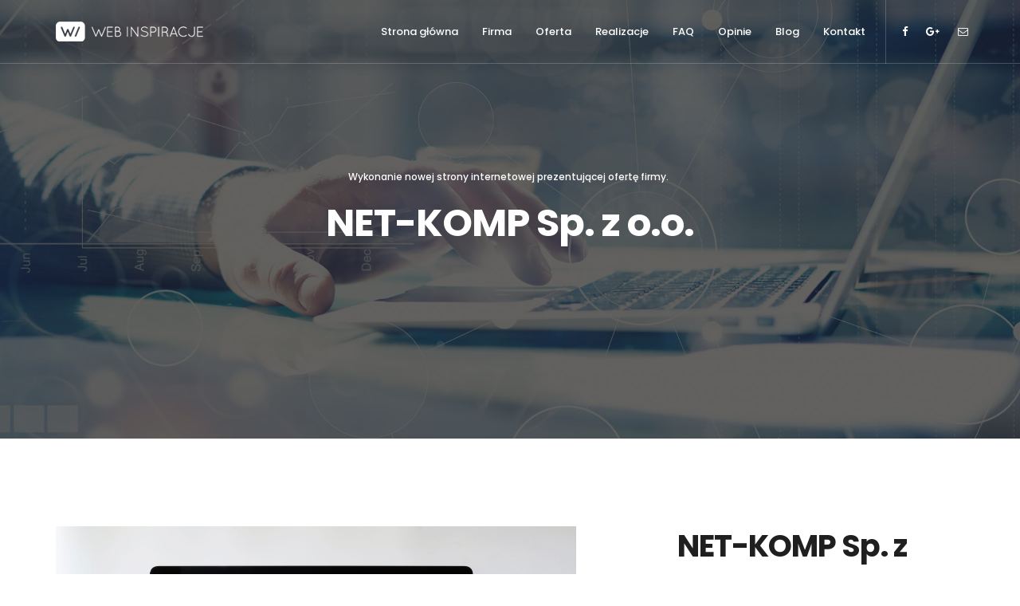

--- FILE ---
content_type: text/html; charset=UTF-8
request_url: https://webinspiracje.pl/realizacje-responsywna-strona-152-netkomp-sp-z-oo.html
body_size: 5088
content:
<!DOCTYPE html>
<html lang="pl">
<head>
    <title>NET-KOMP Sp. z o.o. | responsywna strona WWW | WebInspiracje</title>
    <meta name="description" content="Wykonanie nowej strony internetowej prezentującej ofertę firmy.">
    <meta name="Keywords" content="Realizacje, portfolio, strony www, sklepy, cms, projekty graficzne, identyfikacja wizualna" />
    <meta charset="UTF-8">
    <meta name="viewport" content="width=device-width, initial-scale=1.0, maximum-scale=1.0, user-scalable=no">
        <meta http-equiv="X-UA-Compatible" content="IE=edge" />
    <link rel="shortcut icon" href="media/imgs/ico.png" />
    <link rel="apple-touch-icon" href="media/imgs/ico.png" />
    <link rel="stylesheet" href="css/bundle.css" />
    <link rel="stylesheet" href="css/style-min.css" />
    <link href="https://fonts.googleapis.com/css?family=Poppins:400,500,600,700%7CSource+Sans+Pro:300,400%7CPlayfair+Display:700&amp;subset=latin,latin-ext" rel="stylesheet" type="text/css" />
    <link rel="stylesheet" href="media/fonts/font-awesome-4.7.0/css/font-awesome.min.css" />
    <!-- og tags -->
    <meta property="og:title" content="NET-KOMP Sp. z o.o. | responsywna strona WWW" />
    <meta property="og:description" content="Wykonanie nowej strony internetowej prezentującej ofertę firmy." />
	
	<meta name="DC.Title" content="NET-KOMP Sp. z o.o. | responsywna strona WWW">
	<meta name="DC.Creator" content="PHP Strom">
	<meta name="DC.Publisher" content="WebInspiracje">
	<meta name="DC.Identifier" content="http://webinspiracje.pl">
	<meta name="DC.Date" content="2026-01-23">
	<meta name="DC.Date.Modified" content="2026-01-23">
	<meta name="DC.Description" content="Wykonanie nowej strony internetowej prezentującej ofertę firmy.">

	<!--<meta http-equiv="expires" content="Fri, 30 Jan 2026 09:55:50 +0100">-->
</head>

<body>

<script>
  (function(i,s,o,g,r,a,m){i['GoogleAnalyticsObject']=r;i[r]=i[r]||function(){
  (i[r].q=i[r].q||[]).push(arguments)},i[r].l=1*new Date();a=s.createElement(o),
  m=s.getElementsByTagName(o)[0];a.async=1;a.src=g;m.parentNode.insertBefore(a,m)
  })(window,document,'script','https://www.google-analytics.com/analytics.js','ga');

  ga('create', 'UA-102181920-1', 'auto');
  ga('send', 'pageview');
</script>

<div id="fb-root"></div>
<script>(function(d, s, id) {
        var js, fjs = d.getElementsByTagName(s)[0];
        if (d.getElementById(id)) return;
        js = d.createElement(s); js.id = id;
        js.src = "//connect.facebook.net/pl_PL/sdk.js#xfbml=1&version=v2.10&appId=594443424005009";
        fjs.parentNode.insertBefore(js, fjs);
    }(document, 'script', 'facebook-jssdk'));</script>

<!-- Loader strony -->
<!--
<div id="loader">
    <div class="centrize">
        <div class="v-center">
            <div id="mask">
                <svg class="preloader-icon" width="34" height="38" viewbox="0 0 34 38">
                    <path class="preloader-path" stroke-dashoffset="0" d="M29.437 8.114L19.35 2.132c-1.473-.86-3.207-.86-4.68 0L4.153 8.114C2.68 8.974 1.5 10.56 1.5 12.28v11.964c0 1.718 1.22 3.306 2.69 4.165l10.404 5.98c1.47.86 3.362.86 4.834 0l9.97-5.98c1.472-.86 2.102-2.45 2.102-4.168V12.28c0-1.72-.59-3.306-2.063-4.166z"></path>
                </svg>
            </div>
        </div>
    </div>
</div>
-->
<!-- Loader koniec -->

<!-- strona -->
<div id="wrapper">
    <!-- nagłówek -->
    <nav id="navbar">
        <div class="navbar-wrapper">
            <div class="container">
                <div class="logo">
                    <a href="http://webinspiracje.pl/" title="WebInspiracje Agencja Interaktywna - Strona główna">
                        <img class="logo-light" src="media/imgs/logo.png" alt="Logo WebInspiracje - ciemne">
                        <img class="logo-dark" src="media/imgs/logo-dark.png" alt="Logo WebInspiracje - jasne">
                    </a>
                </div>
                <div class="menu-extras">
                    <div class="menu-item">
                        <div class="header-socials">
                            <ul>
                                <li>
                                    <a target="_blank" href="https://www.facebook.com/WebInspiracje/"><i class="fa fa-facebook"></i></a>
                                </li>
                                <li>
                                    <a target="_blank" href="https://plus.google.com/105038057948277173674?hl=pl"><i class="fa fa-google-plus"></i></a>
                                </li>
                                <li>
                                    <a href="javascript:void null" class="newsletter-otworz"><i class="fa fa-envelope-o"></i></a>
                                </li>
                            </ul>
                        </div>
                    </div>
                    <div class="menu-item">
                        <div class="nav-toggle">
                            <a class="menu-toggle" href="#">
                                <div class="hamburger">
                                    <div class="hamburger-box">
                                        <div class="hamburger-inner"></div>
                                    </div>
                                </div>
                            </a>
                        </div>
                    </div>
                </div>
                <!-- menu główne -->
                <div id="navigation">
                    <ul class="navigation-menu nav">
                        <li>
                            <a href="http://webinspiracje.pl/">Strona główna</a>
                        </li>
                        <li>
                            <a href="firma.html" title="O firmie WebInspiracje">Firma</a>
                        </li>
                        <li>
                            <a href="oferta.html" title="Oferta strony www, cms, sklepy, pozycjonowanie, seo">Oferta</a>
                        </li>
                        <li>
                            <a href="realizacje-str_1.html" title="Realizacje stron WWW">Realizacje</a>
                        </li>
                        <li>
                            <a href="faq.html" title="Często zadawane pytania">FAQ</a>
                        </li>
                        <li>
                            <a href="opinie.html" title="Opinie klientów o firmie WebInspiracje">Opinie</a>
                        </li>
                        <li>
                            <a href="blog.html" title="Blog, porady, strony www, domeny">Blog</a>
                        </li>
                        <li>
                            <a href="kontakt.html" title="WebInspiracje Kontakt">Kontakt</a>
                        </li>
                    </ul>
                </div>
                <!-- koniec menu -->
            </div>
        </div>
    </nav>

    <!-- nagłowek - obraz -->
            <section class="page-title parallax-section">
            <div class="row-parallax-bg">
                <div class="parallax-wrapper">
                    <div class="parallax-bg">
                        <img src="media/imgs/tlo/realizacje.jpg" alt="Obraz realizacje">
                    </div>
                </div>
                <div class="parallax-overlay"></div>
            </div>
            <div class="centrize">
                <div class="v-center">
                    <div class="container">
                        <div class="single-post-info">
                                                            <h6><span>Wykonanie nowej strony internetowej prezentującej ofertę firmy.</span></h6>
                                                            <div class="title text-center">
                                                                <h1>NET-KOMP Sp. z o.o. </h1>
                            </div>
                                                    </div>
                    </div>
                </div>
            </div>
        </section>
            <section>
        <div class="container">
            <div class="row">
                <div class="col-md-7 mb-25">
                                            <img src="media/imgs/realizacje/NetKomp2020_1.jpg" alt="Realizacja stony WWW NET-KOMP Sp. z o.o." />
                                                <img src="media/imgs/realizacje/NetKomp2020_2.jpg" alt="Realizacja stony WWW NET-KOMP Sp. z o.o." />
                                        </div>
                <div class="col-md-4 col-md-offset-1">
                    <div class="title">
                        <h2 class="mt-0">NET-KOMP Sp. z o.o.</h2>
                                                        <h3>Responsywna strona WWW</h3>
                                                    </div>
                    <div class="section-content">
                        <p>Wykonanie nowej strony internetowej prezentującej ofertę firmy.</p>
                        <div class="project-info mt-25">
                            <ul>
                                <li><strong>Klient:</strong>Właściciel sieci internetowej NET-KOMP - Internet w Kolnie</li>
                                <li><strong>Data wdrożenia:</strong>2020-11-01</li>
                                                                    <li>
                                        <strong>Rodzaj:</strong>
                                        Responsywna strona internetowa, przyjazna dla urządzeń mobilnych z piękną grafiką i serwerem.
                                    </li>
                                                                        <li><strong>WWW:</strong><a href="http://net-komp.net.pl" target="_blank">net-komp.net.pl</a>
                                                                    </li>
                                                                <li><strong>Technologie:</strong><div class="tagcloud"><a href="javascript:void null">html</a><a href="javascript:void null"> css</a><a href="javascript:void null"> jquery</a><a href="javascript:void null"> php</a></div></li>
                                <li><strong>Opis realizacji:</strong>Nie ma lepszego potwierdzenia naszego profesjonalizmu jak powrót klienta. Dla firmy Net-Komp nową stronę wykonaliśmy już po raz trzeci. Stała współpraca od kilku lat owocuje nowymi projektami. Nowa strona prezentuje aktualną ofertę firmy. Jest przejrzysta, czytelna i przyjazna dla każdego ekranu.</li>
                            </ul>
                        </div>
                                                    <div class="btn-container mt-25"><a class="btn btn-color btn-block" href="http://net-komp.net.pl" target="_blank">Zobacz on-line</a>
                                                    </div>
                    </div>
                </div>
            </div>
        </div>
    </section>
    <section class="grey-bg p-0">
        <div class="container">
            <div class="projects-controller">
                                    <a class="prev" href="realizacje-responsywna-strona-151-siec-bluebytenet.html"><span><i class="fa fa-angle-double-left"></i> Poprzednia realizacja</span></a>
                                    <a class="all" href="realizacje-str_1.html" title="Powrót do wyboru realizacji"><span><i class="fa fa-list"></i></span></a>
                                    <a class="next" href="realizacje-responsywna-strona-153-mid-solar.html"><span>Następna realizacja<i class="fa fa-angle-double-right"></i></span></a>
                                </div>
        </div>
    </section>
    
    <section class="parallax-section">
        <div class="row-parallax-bg">
            <div class="parallax-wrapper">
                <div class="parallax-bg">
                    <img src="media/imgs/tlo/blog.jpg" alt="Wycena strony internetowej">
                </div>
                <div class="parallax-overlay gradient-overlay" data-gradients="#ff795f,#ce1768"></div>
            </div>
        </div>
        <div class="container">
            <div class="row">
                <div class="col-md-6 col-md-offset-3">
                    <div class="title text-center">
                        <h4 class="upper">Wycena jest darmowa</h4>
                        <h2>Wycena strony</h2>
                        <p class="fw-300">Jeżeli chcą otrzymać Państwo indywidualną wycenę Waszej strony, prosimy wypełnić formularz.</p>
                    </div>
                    <div class="section-content">
                        <p class="text-center m-0">
                            <a class="btn btn-light" href="wycena-strony-internetowej.html">Formularz</a>
                        </p>
                    </div>
                </div>
            </div>
        </div>
    </section>
    <footer id="footer">
        <div class="footer-widgets">
            <div class="container">
                <div class="row">
                    <div class="col-md-4 col-sm-6">
                        <div class="widget">
                            <figure class="footer-logo mb-15">
                                <img class="logo-dark" src="media/imgs/logo-dark.png" alt="Logo WebInspiracje">
                            </figure>
                            <div class="textwidget">
                                <p>Zwycięstwa 85<br />48-250 Racławice Śląskie</p>
                                <p><strong>NIP</strong>: 755 18 82 376<br /><strong>REGON</strong>: 160782790</p>
                                <p>Numer konta: <strong>mBank</strong><br />54 1140 2004 0000 3902 7407 6912</p>
                            </div>
                        </div>
                    </div>
                    <div class="col-md-4 col-sm-6">
                        <div class="widget">
                            <h5>Skontaktuj się z nami:</h5>
                            <div class="menu-footer">
                                <ul>
                                    <li>E-mail: <a href="mailto:biuro@webinspiracje.pl">biuro&#64;webinspiracje.pl</a></li>
                                    <li>Tel. stacjonarny: <strong>77 88 79 899</strong></li>
                                    <li>Tel. komórkowy: <strong>661 738 218</strong></li>
                                </ul>
                            </div>
                        </div>
                    </div>
                    <div class="col-md-4 col-sm-12">
                        <div class="widget">
                            <h5>Popularne tagi na blogu</h5>
                            <div class="tagcloud">
                                                                        <a href="blog-tag-domena.html" title="Artykuły związane z tagiem: domena">domena</a>
                                                                                <a href="blog-tag-seo.html" title="Artykuły związane z tagiem: seo">seo</a>
                                                                                <a href="blog-tag-pozycjonowanie.html" title="Artykuły związane z tagiem: pozycjonowanie">pozycjonowanie</a>
                                                                                <a href="blog-tag-firma.html" title="Artykuły związane z tagiem: firma">firma</a>
                                                                                <a href="blog-tag-strona-www.html" title="Artykuły związane z tagiem: strona www">strona www</a>
                                                                                <a href="blog-tag-cena.html" title="Artykuły związane z tagiem: cena">cena</a>
                                                                                <a href="blog-tag-rozwój.html" title="Artykuły związane z tagiem: rozwój">rozwój</a>
                                                                                <a href="blog-tag-organizacja.html" title="Artykuły związane z tagiem: organizacja">organizacja</a>
                                                                                <a href="blog-tag-praca.html" title="Artykuły związane z tagiem: praca">praca</a>
                                                                    </div>
                        </div>
                    </div>
                </div>
            </div>
        </div>
        <div class="footer-copy">
            <div class="container">
                <div class="row">
                    <div class="col-sm-4">
                        <ul class="social-list">
                            <li class="social-item-linkedin">
                                <a target="_blank" href="https://www.facebook.com/WebInspiracje/"><i class="fa fa-facebook"></i></a>
                            </li>
                            <li class="social-item-facebook">
                                <a target="_blank" href="https://plus.google.com/105038057948277173674?hl=pl"><i class="fa fa-google-plus"></i></a>
                            </li>
                        </ul>
                    </div>
                    <div class="col-sm-8">
                        <div class="copy-text">
                            <p><small>Strony internetowe Opole, Nysa, Brzeg, Wrocław, Katowice, Kędzierzyn, Kłodzko, Prudnik, Głubczyce, cała Polska.</small></p>
                            <p><small>Pamiętaj, że na naszej stronie wykorzystujemy pliki cookies (ciasteczka).</small></p>
                        </div>
                    </div>
                </div>
                <div class="row">
                    <div class="col-sm-12">
                        <ul class="list-inline">
                            <li>
                                <a href="newsletter.html"><small>Newsletter</small></a>
                            </li>
                            <li>
                                <a href="cookies.html"><small>Polityka cookies</small></a>
                            </li>
                        </ul>
                    </div>
                </div>
            </div>
        </div>
    </footer>

    <div class="wi-newsletter">
        <div class="newsletter-box">
            <a href="javascript: void null" class="newsletter-zamknij"><i class="fa fa-remove"></i></a>
            <p><strong>Zapisz się</strong> na darmowy biuletyn prowadzony przez Stanisława Stadnickiego, szefa WebInspiracji. Na <strong>Twoją skrzynkę e-mail</strong> wyślemy co jakiś czas informacje o nowych <strong>poradach i artykułach</strong> publikowanych na naszym blogu!</p>
            <ul class="nav nav-tabs icon-tabs center-tabs cols-5">
                <li>
                    <a href="javascript: void null"><i class="fa fa-envelope-o"></i><span>Zapisz się do biuletynu</span></a>
                </li>
                <li>
                    <a href="javascript: void null"><i class="fa fa-caret-right"></i><br /></a>
                </li>
                <li>
                    <a href="javascript: void null"><i class="fa fa-check-square-o"></i><span>Potwierdź swój adres</span></a>
                </li>
                <li>
                    <a href="javascript: void null"><i class="fa fa-caret-right"></i><br /></a>
                </li>
                <li>
                    <a href="javascript: void null"><i class="fa fa-newspaper-o"></i><span>Odbieraj informacje</span></a>
                </li>
            </ul>
            <hr />
            <form action="newsletter.html" method="post">
                <input type="hidden" name="newsletter" value="a7b2114ea91d71d38d12550dd0cd8ed7"/>
                <div class="row">
                    <div class="col-md-4">
                        <div class="form-group">
                            <input name="imie" class="form-control" type="text" placeholder="Twoje imię" required maxlength="120">
                        </div>
                    </div>
                    <div class="col-md-5">
                        <div class="form-group">
                            <input name="email" class="form-control" type="email" placeholder="Twój adres e-mail" required maxlength="120">
                        </div>
                    </div>
                    <div class="col-md-3">
                        <div class="form-group">
                            <div class="checkout-submit">
                                <button class="btn btn-color btn-block" type="submit">Zapisz</button>
                            </div>
                        </div>
                    </div>
                </div>
            </form>
            <hr />
            <p><small>Zobacz <a href="newsletter.html">regulamin newslettera</a></small></p>
        </div>
    </div>
</div>

<script type="text/javascript" src="js/jquery.js"></script>
<script type="text/javascript" src="js/bundle.js"></script>
<script type="text/javascript" src="js/SmoothScroll.js"></script>
<!--
<script type="text/javascript" src="js/jquery.mb.YTPlayer.js"></script>
-->
<script type="text/javascript" src="https://maps.googleapis.com/maps/api/js?key=AIzaSyC4Y-Ju7AIJFBu7EZb6Tam4WGzDRXjezKM"></script>
<script type="text/javascript" src="js/main.js"></script>
<script>
function ustaw_newsletter_na_srodku(){
    $('.wi-newsletter').css('left','0');
    $('.wi-newsletter').css('right','0');

}

$(window).resize(function(){
    ustaw_newsletter_na_srodku();
});

$( document ).ready(function() {
    $('.post-body a').append('<i class="fa fa-share-alt"></i>');


	$('.newsletter-zamknij').bind('click', function(){
        $('.wi-newsletter').fadeOut(300);
    });
	$('.newsletter-otworz').bind('click', function(){
        $('.wi-newsletter').fadeIn(300);
    });
});
</script>
</body>

</html>

--- FILE ---
content_type: application/javascript
request_url: https://webinspiracje.pl/js/main.js
body_size: 5555
content:
!function(e){"use strict";function t(){var t=c.find(".slick-current .slide-wrap");e(t).hasClass("no-overlay")||e(t).hasClass("white-overlay")||e(t).hasClass("light-overlay")?s.addClass("light-slide"):s.removeClass("light-slide")}function a(){e(".parallax-bg img").each(function(t,a){var i=e(this).parent(".parallax-bg"),s=e(this).attr("src");e(i).css("background-image","url("+s+")"),e(this).remove()}),e(".parallax-wrapper").each(function(t,a){var i=e(a).parent().offset().top,s=.15*(n.scrollTop()-i);e(a).isOnScreen()&&e(a).css("transform","translate3d(0, "+s+"px, 0)")})}var i={};i.guid=function(){function e(){return Math.floor(65536*(1+Math.random())).toString(16).substring(1)}return e()+e()+"-"+e()+"-"+e()},i.hexToRGBA=function(e,t){var a=/^#?([a-f\d]{2})([a-f\d]{2})([a-f\d]{2})$/i.exec(e);if(a){var i={r:parseInt(a[1],16),g:parseInt(a[2],16),b:parseInt(a[3],16),a:t||1};return"rgba("+i.r+", "+i.g+", "+i.b+", "+i.a+")"}};var s=e("body"),n=e(window),o=e(document),r=e("#navbar"),l=e("#aside-nav"),c=e("#home-slider"),d=e("#search-modal"),u=e("#works-grid"),f=e("section:first");e.fn.isOnScreen=function(){var e={};e.top=n.scrollTop(),e.bottom=e.top+n.height();var t={};return t.top=this.offset().top,t.bottom=t.top+this.outerHeight(),t.top<=e.bottom&&t.bottom>=e.top},e('a[data-scroll="true"]').on("click",function(){if(location.pathname.replace(/^\//,"")===this.pathname.replace(/^\//,"")&&location.hostname===this.hostname){var t=e(this.hash);if((t=t.length?t:e("[name="+this.hash.slice(1)+"]")).length)return e("html,body").animate({scrollTop:t.offset().top},1e3),!1}}),e('<div class="footer-spacer"></div>').insertAfter("#footer"),e(".open-search-form").on("click",function(t){t.preventDefault(),d.addClass("active"),s.addClass("modal-open"),r.find(".cart-open").removeClass("opened"),setTimeout(function(){e(".search-form .form-control").focus()},500)}),e("#close-search-modal").on("click",function(e){e.preventDefault(),d.removeClass("active"),s.removeClass("modal-open")}),n.on("resize",function(){e(".footer-spacer").css("height",e("#footer").height())}).trigger("resize"),e(".bg-img, .thumb-placeholder, #navbar .product-list .product-thumbnail>img").each(function(t,a){var i=e(a).attr("src");e(a).parent().css("background-image","url("+i+")").addClass("img-cover"),e(a).parent().hasClass("card-post-wrapper")&&e(a).parent().addClass("dark-bg"),e(a).remove()}),e(".typed-words").each(function(t,a){e(a).typed({strings:e(a).data("strings"),startDelay:0,typeSpeed:0,backDelay:1500,backSpeed:0,loop:!0})}),e("#footer").length&&e("#wrapper>section:last").addClass("last-section"),e(".progress-bar").appear(function(){e(this).css("width",e(this).data("progress")+"%"),e(this).parents(".skill").find(".skill-perc").css("right",100-e(this).data("progress")+"%")}),e(".testimonials-slider").slick({dots:!0,prevArrow:'<button type="button" class="slick-prev"><i class="fa fa-angle-left"></i></button>',nextArrow:'<button type="button" class="slick-next"><i class="fa fa-angle-right"></i></button>'}),e("[data-gradients]").not(".animated-icon").each(function(t,a){var i=e(a).data("gradients").replace(" ","").split(",");e(a).prepend('<div class="gradient-bg-wrapper"><div class="gradient-bg-element"></div></div>'),e(a).find(".gradient-bg-element").css("background","linear-gradient(90deg, "+i[0]+" 0%, "+i[1]+" 100%)")}),e("[data-custom-bg]").each(function(t,a){var s;if(e(a).hasClass("team-overlay"))s=e(a).data("custom-bg"),e(a).css("background-color",i.hexToRGBA(s,.9));else if(e(a).data("bg-opacity")||e(a).hasClass("slide-wrap")||e(a).hasClass("image-overlay")){s=e(a).data("custom-bg");var n=e(a).data("bg-opacity")||.5;e(a).css("background-color",i.hexToRGBA(s,n))}else e(a).css("background-color",e(a).data("custom-bg"))}),e("[data-custom-color]").each(function(t,a){e(a).hasClass("animated-icon")||e(a).css("color",e(a).data("custom-color"))}),e("[data-negative-margin]").each(function(t,a){e(a).css("margin-top",-e(a).data("negative-margin"))}),e(".product-rating-stars").each(function(t,a){e(a).css("width",e(a).data("width")+"%")}),e(".section-skewed").each(function(t,a){e(a).append('<div class="skewed-mask"><div class="mask-block"></div></div>');var i;e(a).next("section").data("gradients")?(i=e(a).next("section").find(".gradient-bg-element").css("background"),e(a).find(".skewed-mask .mask-block").css("background",i)):(i=e(a).next("section").css("background")||e(a).next("section").css("backgroundColor"),e(a).find(".skewed-mask .mask-block").css("background",i))}),e(".counter").appear(function(){var t=e(this).find(".number-count"),a=t.data("count"),i=e(this).data("delay")||0;setTimeout(function(){e(t).countTo({from:0,to:a,speed:1e3,refreshInterval:50})},i)}),e(".toggle-nav").on("click",function(t){n.width()>991&&(e(this).find(".hamburger").toggleClass("is-active"),l.toggleClass("is-active"))}),e(".toggle-fs-menu").on("click",function(t){s.toggleClass("modal-open"),e(this).toggleClass("menu-active"),e(this).find(".hamburger").toggleClass("is-active"),e(this).parents(".fs-menu-wrapper").find(".fullscreen-menu").toggleClass("is-active")}),e(".fs-menu-wrapper").on("click",".navigation-menu >li.menu-item-has-children>a",function(t){t.preventDefault(),e(".navigation-menu>li").not(e(this).parent("li")).find(".submenu").slideUp(300),e(this).parent("li").find("ul:first").slideToggle(300)}).on("click",".submenu>li.menu-item-has-children>a, .sub-menu>li.menu-item-has-children>a",function(t){t.preventDefault(),e(".navigation-menu .submenu>li").not(e(this).parent("li")).find(".submenu").slideUp(300),e(".navigation-menu .submenu>li").not(e(this).parent("li")).find(".sub-menu").slideUp(300),e(this).parent("li").find("ul:first").slideToggle(300)}),l.on("click",".navigation-menu >li.menu-item-has-children>a",function(t){n.width()>991&&(t.preventDefault(),e(".navigation-menu>li").not(e(this).parent("li")).find(".submenu").slideUp(300),e(this).parent("li").find("ul:first").slideToggle(300))}).on("click",".submenu>li.menu-item-has-children>a, .sub-menu>li.menu-item-has-children>a",function(t){n.width()>991&&(t.preventDefault(),e(".navigation-menu .submenu>li").not(e(this).parent("li")).find(".submenu").slideUp(300),e(".navigation-menu .submenu>li").not(e(this).parent("li")).find(".sub-menu").slideUp(300),e(this).parent("li").find("ul:first").slideToggle(300))}),e("#particle-canvas").particleground({dotColor:e("#particle-canvas").data("dot-color")||"#fff",lineColor:e("#particle-canvas").data("line-color")||"transparent",lineWidth:1,particleRadius:3,density:6e3}),function(){var t=e("#contact-form").find("input[data-required], textarea[data-required]").toArray(),a=function(){var a;return t.forEach(function(t,i){a=!!e(t).val()}),a};e("#contact-form").on("submit",function(i){i.preventDefault(),t.forEach(function(t,a){e(t).val()?e(t).parents(".form-group").removeClass("has-error"):e(t).parents(".form-group").addClass("has-error")}),a()&&e.ajax({url:e(this).attr("action"),type:"POST",data:e(this).serialize()}).done(function(){var t='<div role="alert" class="alert alert-success alert-colored">'+(e("#contact-form").data("success-text")||"Your message has been sent. We will get back to you shortly!")+"</div>";e("#contact-form input, #contact-form textarea, #contact-form button").attr("disabled","disabled"),e("#contact-form .alert").fadeOut(300),e(t).insertBefore(e("#contact-form .btn"))}).fail(function(){var t='<div role="alert" class="alert alert-danger alert-colored">'+(e("#contact-form").data("error-text")||"There was an error. Try again later.")+"</div>";e("#contact-form .alert").fadeOut(300),e(t).insertBefore(e("#contact-form .btn"))})}),e("#contact-form input, #contact-form textarea").on("keyup",function(t){t.preventDefault(),e(this).val()&&e(this).parent(".form-group").removeClass("has-error")})}(),e(".animated-icon").each(function(t,a){var s=e(a).parents("[data-animation]").length?"manual":"inViewport";e(a).parents("#fullpage").length&&(s="autostart");var o=e(a).parents("[data-animation]").length&&n.width()>767?e(a).parents("[data-animation]").data("delay"):0;new Vivus(a,{file:e(a).data("icon"),start:s,onReady:function(t){if(e(a).hasClass("gradient-icon")){var s=e(a).data("gradients")?e(a).data("gradients").replace(" ","").split(","):["#cf93ff","#00c3da"],n="http://www.w3.org/2000/svg",r=document.createElementNS(n,"linearGradient"),l="grad-"+i.guid(6);r.setAttributeNS(null,"id",l),r.setAttributeNS(null,"gradientUnits","userSpaceOnUse");var c=document.createElementNS(n,"stop");c.setAttributeNS(null,"offset",0),c.setAttributeNS(null,"stop-color",s[0]);var d=document.createElementNS(n,"stop");d.setAttributeNS(null,"offset",100),d.setAttributeNS(null,"stop-color",s[1]),r.append(c,d),e(t.el).prepend(r),t.el.setAttributeNS(null,"stroke","url(#"+l+")"),e(t.map).each(function(e,t){t.el.setAttributeNS(null,"stroke","url(#"+l+")")})}if(e(a).data("custom-color")){var u=e(a).data("custom-color");t.el.setAttributeNS(null,"stroke",u),e(t.map).each(function(e,t){t.el.setAttributeNS(null,"stroke",u)})}e(a).parents("[data-animation]")&&e(a).parents("[data-animation]").appear(function(){setTimeout(function(){t.play()},o)})}})}),function(){c.parent("section").addClass("home-section");var a=function(){var t=100,a=c.find(".slick-current");e(a).find(".slide-wrap").hasClass("light")?s.addClass("light-slide"):s.removeClass("light-slide"),c.find(".slick-current .slide-content > .container").children().each(function(){var a=e(this);setTimeout(function(){a.css({opacity:1,"-webkit-transform":"scale(1)","-moz-transform":"scale(1)",transform:"scale(1)"})},t),t+=400})};c.closest("section").addClass("p-0").append('<div class="slide-arrows"></div>'),c.find(".slide-item>img").each(function(t,a){var i=e(a).parent(".slide-item"),s=e(a).attr("src"),n='<div class="row-parallax-bg">';n+='<div class="parallax-wrapper">',n+='<div class="parallax-bg" style="background-image: url('+s+')">',n+="</div></div></div>",c.data("disable-parallax")&&(n='<div class="slide-image" style="background-image: url('+s+')"></div>'),e(i).prepend(n),e(a).remove()}),c.on("init",function(i){e(".slide-arrows").appendTo(c),a(),t(),-1===navigator.userAgent.indexOf("Firefox")&&e(".slick-slide").addClass("image-scaling");var s=c.find(".slick-current video");s.length>0&&e(s).get(0).play()}),c.slick({autoplay:!0,autoplaySpeed:7e3,prevArrow:'<button type="button" class="slick-prev"><i class="fa fa-angle-left"></i></button>',nextArrow:'<button type="button" class="slick-next"><i class="fa fa-angle-right"></i></button>',slickFilter:".slide-arrows",appendArrows:e(".slide-arrows"),dots:!0,dotsClass:"slide-dots"}).on("beforeChange",function(t,a,i){c.find(".slick-current .slide-content > .container").children().each(function(){e(this).css({opacity:0,"-webkit-transform":"scale(.9)","-moz-transform":"scale(.9)",transform:"scale(.9)"})})}).on("afterChange",function(e){a(),t()})}(),f.is(".parallax-section, .dark-bg, .colored-bg")||0!==c.length||r.addClass("stick"),f.is(".parallax-section.text-dark")&&s.addClass("light-slide"),r.find(".navigation-menu>li").slice(-2).addClass("last-elements"),e(".menu-toggle, .toggle-nav").on("click",function(t){t.preventDefault(),n.width()<992&&(e(this).find(".hamburger").toggleClass("is-active"),e("#navigation").slideToggle(400),r.find(".cart-open").removeClass("opened"))}),e.merge(r,l).on("click",".navigation-menu li.menu-item-has-children>a",function(t){n.width()<992&&(t.preventDefault(),e(this).parent("li").toggleClass("opened").find(".submenu:first").slideToggle())}),e('#navigation .navigation-menu a[data-scroll="true"]').on("click",function(){n.width()<992&&e(".menu-toggle").trigger("click")}),s.scrollspy({target:"#navigation"}),r.on("click",".cart-open>a",function(t){n.width()<992&&(t.preventDefault(),t.stopPropagation(),e("#navigation").is(":visible")&&e(".menu-toggle").trigger("click"),e(this).parent(".cart-open").toggleClass("opened"))}),n.on("scroll",function(){(f.is(".parallax-section, .dark-bg, .home-section, .colored-bg, .gradient-bg")||c.length)&&n.width()>991&&(n.scrollTop()>=150?r.addClass("stick"):r.removeClass("stick"),f.hasClass("section-bordered")&&(n.scrollTop()<=20?s.addClass("top-spacing"):s.removeClass("top-spacing"))),a()}).trigger("scroll"),n.on("load",function(){e("#loader").delay(500).fadeOut(),e("#mask").delay(1e3).fadeOut("slow"),u.isotope({itemSelector:".work-item",masonry:{columnWidth:0}}).on("layoutComplete",function(e){n.trigger("resize")}),e(".photo-gallery.masonry-style").justifiedGallery({rowHeight:300,margins:10});var t=e("#filters");t.on("click","li",function(){t.find("li").removeClass("active"),e(this).addClass("active");var a=e(this).attr("data-filter");u.isotope({filter:a}),n.trigger("resize")}),e("#fullpage").fullpage({sectionSelector:"section",menu:"#menu",lockAnchors:!0,navigation:!0,navigationPosition:"right",showActiveTooltip:!1,slidesNavigation:!1,slidesNavPosition:"bottom",responsiveWidth:768})}),e("[data-animation]").addClass("animated"),u.hasClass("enable-animation")&&(u.find(".work-item").addClass("animated"),u.appear(function(){var t=0,a=e(this).data("animation-name")||"fadeInUp";e(this).find(".work-item").each(function(i,s){setTimeout(function(){e(s).addClass(a).one("webkitAnimationEnd mozAnimationEnd MSAnimationEnd oanimationend animationend",function(){e(this).removeClass("animated "+a)})},t),t+=200})})),e("[data-animation]").each(function(t,a){var i=e(a).data("delay")||0;n.width()<768&&(i=0),e(a).appear(function(){setTimeout(function(){e(a).addClass(e(a).data("animation"))},i)},{accX:0,accY:0})}),e(".accordion").each(function(t,a){e(a).data("open-first")&&(e(a).find("li:first").addClass("active"),e(a).find("li:first .accordion-content").show())}),e(".accordion-title").on("click",function(t){var a=e(this).parents(".accordion");a.data("multiple")||(a.find("li").not(e(this).parent()).removeClass("active"),a.find("li").not(e(this).parent()).find(".accordion-content").slideUp(300)),e(this).parent("li").toggleClass("active"),e(this).next().slideToggle(300)}),e(".carousel").each(function(t,a){var i=e(this).data("slick")||{};1===i.slidesToShow&&(i.mdItems=i.mdItems||1,i.smItems=i.smItems||1,i.xsItems=i.xsItems||1),e(a).slick({autoplay:!0,arrows:!1,dots:!0,swipeToSlide:!0,infinite:!0,prevArrow:'<button type="button" class="slick-prev"><i class="fa fa-angle-left"></i></button>',nextArrow:'<button type="button" class="slick-next"><i class="fa fa-angle-left"></i></button>',responsive:[{breakpoint:991,settings:{slidesToShow:i.mdItems||3}},{breakpoint:767,settings:{slidesToShow:i.smItems||2}},{breakpoint:600,settings:{slidesToShow:i.xsItems||1}}]})}),e(".images-gallery").not("#product-slider").slick({autoplay:!0,arrows:!0,dots:!1,swipeToSlide:!0,prevArrow:'<button type="button" class="slick-prev"><i class="hc-arrow-round-back"></i></button>',nextArrow:'<button type="button" class="slick-next"><i class="hc-arrow-round-forward"></i></button>'}),e("#product-slider-nav").slick({arrows:!0,dots:!1,infinite:!0,touchMove:!1,asNavFor:"#product-slider",vertical:!0,verticalSwiping:!0,slidesToShow:3,focusOnSelect:!0,prevArrow:'<button type="button" class="slick-prev"><i class="hc-arrow-up"></i></button>',nextArrow:'<button type="button" class="slick-next"><i class="hc-arrow-down"></i></button>',responsive:[{breakpoint:767,settings:{vertical:!1,slidesToShow:3,prevArrow:'<button type="button" class="slick-prev"><i class="hc-arrow-round-back"></i></button>',nextArrow:'<button type="button" class="slick-next"><i class="hc-arrow-round-forward"></i></button>'}}]}),e("#product-slider").slick({arrows:!0,dots:!1,swipeToSlide:!0,asNavFor:"#product-slider-nav",prevArrow:'<button type="button" class="slick-prev"><i class="fa fa-angle-left"></i></button>',nextArrow:'<button type="button" class="slick-next"><i class="fa fa-angle-right"></i></button>'}),function(){var t=[];e(".photo-gallery").on("click",".gallery-item a",function(a){a.preventDefault();for(var i=e(this).parents(".photo-gallery").find(".gallery-item>a"),n=0;n<i.length;n++)t.push(e(i[n]).attr("href"));var o=e(this).attr("href"),r='<div id="gallery-modal">';r+='<div class="lightbox-loader"></div>',r+='<div class="lightbox-gallery">';for(var l=0;l<t.length;l++)r+='<div class="single-gallery">',r+='<img data-lazy="'+t[l]+'" alt="">',r+="</div>";r+="</div>",r+='<div class="gallery-controls">',r+='<a href="#" id="gallery-close"><i class="hc-close-circle"></i></a>',r+='<div class="gallery-control gallery-prev"><a href="#" class="slick-prev"><i class="hc-arrow-round-back"></i></a></div>',r+='<div class="gallery-control gallery-next"><a href="#" class="slick-next"><i class="hc-arrow-round-forward"></i></a></div>',r+="</div>",r+="</div>",s.append(r).addClass("modal-open"),e("#gallery-modal").fadeIn(300);var c=e(".lightbox-gallery");c.slick({accessibility:!1,autoplay:!0,autoplaySpeed:5e3,lazyLoad:"ondemand",slidesToShow:1,slidesToScroll:1,arrows:!1,initialSlide:t.indexOf(o)}),c.css("transform","translateY(0)"),c.on("beforeChange",function(t){e("#gallery-modal .lightbox-loader").delay(500).fadeIn(200)}),c.on("lazyLoaded",function(t){e("#gallery-modal .lightbox-loader").fadeOut(200)})});var a=function(){event.preventDefault(),e("#gallery-modal").fadeOut(300,function(){e("#gallery-modal").remove()}),s.removeClass("modal-open")};s.on("click","#gallery-close",function(e){a()}),s.on("click",".lightbox-gallery img",function(e){e.stopPropagation()}),s.on("click",".gallery-control>a",function(t){t.preventDefault(),t.stopPropagation();var a=e(this).hasClass("slick-prev")?"slickPrev":"slickNext";e(".lightbox-gallery").slick(a)}),s.on("click","#gallery-modal",function(e){a()}),o.on("keyup",function(t){27===t.keyCode&&a(),37===t.keyCode&&e(".lightbox-gallery").slick("slickPrev"),39===t.keyCode&&e(".lightbox-gallery").slick("slickNext")})}(),function(){var t=e(".video-player[data-property]");t.length&&t.each(function(t,a){e(a).mb_YTPlayer({autoPlay:!0,mute:!0,containment:"self",showControls:!1})}),/Android|webOS|iPhone|iPad|iPod|BlackBerry|IEMobile|Opera Mini/i.test(navigator.userAgent)&&e(".video-wrapper").each(function(t,a){e(a).append('<div class="fallback-bg"></div>'),e(a).find(".fallback-bg").css("background-image","url("+e(a).data("fallback-bg")+")")});var a=e(".video-wrapper video"),i=function(){var e=s();a.width(1280*e),a.height(780*e),o()},s=function(){var e=n.width(),t=n.height(),a=t/720;return e/t>=1280/720&&(a=e/1280),a},o=function(){var e=(n.width()>>1)-(a.width()>>1)|0,t=(n.height()>>1)-(a.height()>>1)|0;a.css({left:e,top:t})};a.length&&n.on("resize",function(){i()}).trigger("resize")}(),e("a[data-play-button]").on("click",function(t){t.preventDefault();var a='<div id="gallery-modal">';a+='<div class="gallery-controls">',a+='<a href="#" id="gallery-close"><i class="hc-close-circle"></i></a>',a+="</div>",a+='<div class="centrize">',a+='<div class="v-center">',a+='<div class="video-gallery">',a+='<div class="media-video">',a+='<iframe src="'+(e(this).data("src")||e(this).attr("href"))+'" frameborder="0">',a+="</div>",a+="</div>",a+="</div>",a+="</div>",a+="</div>",s.append(a),s.addClass("modal-open"),e("#gallery-modal").fadeIn(300)}),e("#map").length&&(google.maps.event.addDomListener(window,"load",function(){var t=e("#map").data("lat"),a=e("#map").data("long"),i=e("#map").data("title")||"",s=new google.maps.LatLng(t,a),n=[{featureType:"landscape",stylers:[{hue:"#FFBB00"},{saturation:43.400000000000006},{lightness:37.599999999999994},{gamma:1}]},{featureType:"road.highway",stylers:[{hue:"#FFC200"},{saturation:-61.8},{lightness:45.599999999999994},{gamma:1}]},{featureType:"road.arterial",stylers:[{hue:"#FF0300"},{saturation:-100},{lightness:51.19999999999999},{gamma:1}]},{featureType:"road.local",stylers:[{hue:"#FF0300"},{saturation:-100},{lightness:52},{gamma:1}]},{featureType:"water",stylers:[{hue:"#0078FF"},{saturation:-13.200000000000003},{lightness:2.4000000000000057},{gamma:1}]},{featureType:"poi",stylers:[{hue:"#00FF6A"},{saturation:-1.0989010989011234},{lightness:11.200000000000017},{gamma:1}]}],o=[{featureType:"water",elementType:"geometry.fill",stylers:[{color:"#d3d3d3"}]},{featureType:"transit",stylers:[{color:"#808080"},{visibility:"off"}]},{featureType:"road.highway",elementType:"geometry.stroke",stylers:[{visibility:"on"},{color:"#b3b3b3"}]},{featureType:"road.highway",elementType:"geometry.fill",stylers:[{color:"#ffffff"}]},{featureType:"road.local",elementType:"geometry.fill",stylers:[{visibility:"on"},{color:"#ffffff"},{weight:1.8}]},{featureType:"road.local",elementType:"geometry.stroke",stylers:[{color:"#d7d7d7"}]},{featureType:"poi",elementType:"geometry.fill",stylers:[{visibility:"on"},{color:"#ebebeb"}]},{featureType:"administrative",elementType:"geometry",stylers:[{color:"#a7a7a7"}]},{featureType:"road.arterial",elementType:"geometry.fill",stylers:[{color:"#ffffff"}]},{featureType:"road.arterial",elementType:"geometry.fill",stylers:[{color:"#ffffff"}]},{featureType:"landscape",elementType:"geometry.fill",stylers:[{visibility:"on"},{color:"#efefef"}]},{featureType:"road",elementType:"labels.text.fill",stylers:[{color:"#696969"}]},{featureType:"administrative",elementType:"labels.text.fill",stylers:[{visibility:"on"},{color:"#737373"}]},{featureType:"poi",elementType:"labels.icon",stylers:[{visibility:"off"}]},{featureType:"poi",elementType:"labels",stylers:[{visibility:"off"}]},{featureType:"road.arterial",elementType:"geometry.stroke",stylers:[{color:"#d6d6d6"}]},{featureType:"road",elementType:"labels.icon",stylers:[{visibility:"off"}]},{},{featureType:"poi",elementType:"geometry.fill",stylers:[{color:"#dadada"}]}],r="grey"===e("#map").data("style")?o:n,l={zoom:17,center:s,mapTypeControl:!1,disableDefaultUI:!0,zoomControl:!0,scrollwheel:!1,draggable:!("ontouchend"in document),styles:r},c=new google.maps.Map(e("#map").get(0),l),d=new google.maps.InfoWindow({content:"<h6>"+i+"</h6>"}),u=new google.maps.Marker({position:s,map:c,icon:"./images/marker.svg"});google.maps.event.addListener(u,"click",function(){d.open(c,u)})}),e("#map").css("position","absolute"))}(jQuery);

--- FILE ---
content_type: text/plain
request_url: https://www.google-analytics.com/j/collect?v=1&_v=j102&a=264681356&t=pageview&_s=1&dl=https%3A%2F%2Fwebinspiracje.pl%2Frealizacje-responsywna-strona-152-netkomp-sp-z-oo.html&ul=en-us%40posix&dt=NET-KOMP%20Sp.%20z%20o.o.%20%7C%20responsywna%20strona%20WWW%20%7C%20WebInspiracje&sr=1280x720&vp=1280x720&_u=IEBAAEABAAAAACAAI~&jid=1058288048&gjid=1264107766&cid=695687732.1769158552&tid=UA-102181920-1&_gid=1621855396.1769158552&_r=1&_slc=1&z=184875874
body_size: -450
content:
2,cG-VQTYMQR1EC